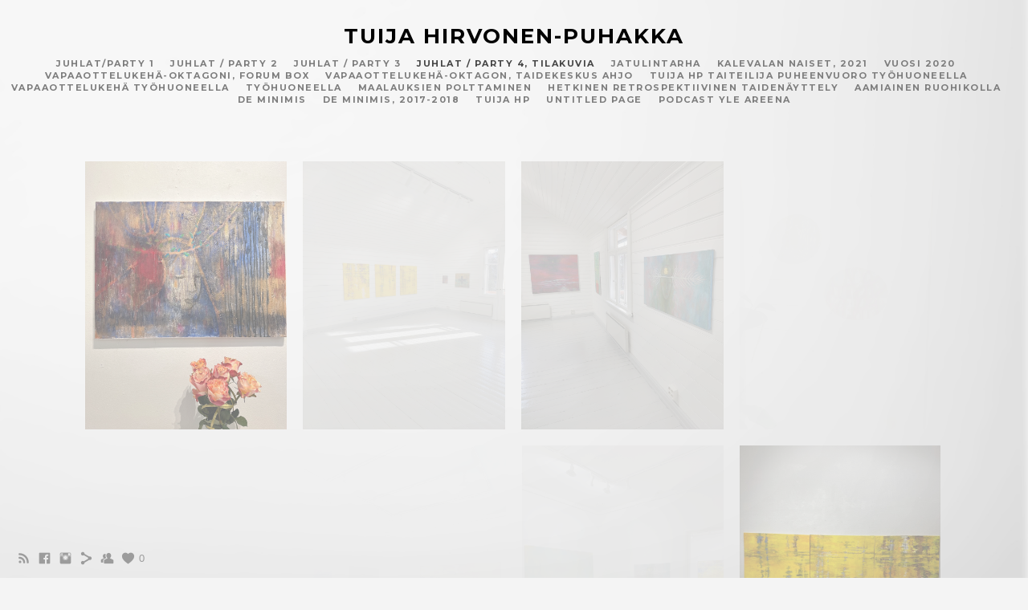

--- FILE ---
content_type: text/html; charset=UTF-8
request_url: https://www.tuijahp.com/vuosi2020/
body_size: 9216
content:
<!doctype html>
<html lang="fi" site-body ng-controller="baseController" prefix="og: http://ogp.me/ns#">
<head>
        <title>Vuosi 2020</title>
    <base href="/">
    <meta charset="UTF-8">
    <meta http-equiv="X-UA-Compatible" content="IE=edge,chrome=1">
    <meta name="viewport" content="width=device-width, initial-scale=1">

    <link rel="manifest" href="/manifest.webmanifest">

	
    <meta name="keywords" content="tuijahp.com, Vuosi 2020, de minimis, taide, taiteilija, art, artist, enviromental art, paintings, ">
    <meta name="generator" content="tuijahp.com">
    <meta name="author" content="tuijahp.com">

    <meta itemprop="name" content="Vuosi 2020">
    <meta itemprop="url" content="https://www.tuijahp.com/vuosi2020/">

    <link rel="alternate" type="application/rss+xml" title="RSS Vuosi 2020" href="/extra/rss" />
    <!-- Open Graph data -->
    <meta property="og:title" name="title" content="Vuosi 2020">

	
    <meta property="og:site_name" content="Tuija HP (Hirvonen-Puhakka), kuvataiteilija">
    <meta property="og:url" content="https://www.tuijahp.com/vuosi2020/">
    <meta property="og:type" content="website">

            <!--    This part will not change dynamically: except for Gallery image-->

    <meta property="og:image" content="https://dvqlxo2m2q99q.cloudfront.net/000_clients/1009756/page/1009756d1Q8vhhQ.jpg">
    <meta property="og:image:height" content="3309">
    <meta property="og:image:width" content="2641">

    
    <meta property="fb:app_id" content="291101395346738">

    <!-- Twitter Card data -->
    <meta name="twitter:url" content="https://www.tuijahp.com/vuosi2020/">
    <meta name="twitter:title" content="Vuosi 2020">

	
	<meta name="twitter:site" content="Tuija HP (Hirvonen-Puhakka), kuvataiteilija">
    <meta name="twitter:creator" content="tuijahp.com">

    <link rel="dns-prefetch" href="https://cdn.portfolioboxdns.com">

    	
	<link rel="icon" href="https://dvqlxo2m2q99q.cloudfront.net/000_clients/1009756/file/32x32-1009756NTK6dj3s.ico" type="image/x-icon" />
    <link rel="shortcut icon" href="https://dvqlxo2m2q99q.cloudfront.net/000_clients/1009756/file/32x32-1009756NTK6dj3s.jpg" type="image/jpeg" />
    <link rel="apple-touch-icon" sizes="57x57" href="https://dvqlxo2m2q99q.cloudfront.net/000_clients/1009756/file/57x57-1009756NTK6dj3s.jpg" type="image/jpeg" />
	<link rel="apple-touch-icon" sizes="114x114" href="https://dvqlxo2m2q99q.cloudfront.net/000_clients/1009756/file/114x114-1009756NTK6dj3s.jpg" type="image/jpeg" />
	<link rel="apple-touch-icon" sizes="72x72" href="https://dvqlxo2m2q99q.cloudfront.net/000_clients/1009756/file/72x72-1009756NTK6dj3s.jpg" type="image/jpeg" />
	<link rel="apple-touch-icon" sizes="144x144" href="https://dvqlxo2m2q99q.cloudfront.net/000_clients/1009756/file/144x144-1009756NTK6dj3s.jpg" type="image/jpeg" />
	<link rel="apple-touch-icon" sizes="60x60" href="https://dvqlxo2m2q99q.cloudfront.net/000_clients/1009756/file/60x60-1009756NTK6dj3s.jpg" type="image/jpeg" />
	<link rel="apple-touch-icon" sizes="120x120" href="https://dvqlxo2m2q99q.cloudfront.net/000_clients/1009756/file/120x120-1009756NTK6dj3s.jpg" type="image/jpeg" />
	<link rel="apple-touch-icon" sizes="76x76" href="https://dvqlxo2m2q99q.cloudfront.net/000_clients/1009756/file/76x76-1009756NTK6dj3s.jpg" type="image/jpeg" />
	<link rel="apple-touch-icon" sizes="152x152" href="https://dvqlxo2m2q99q.cloudfront.net/000_clients/1009756/file/152x152-1009756NTK6dj3s.jpg" type="image/jpeg" />
	<link rel="apple-touch-icon" sizes="196x196" href="https://dvqlxo2m2q99q.cloudfront.net/000_clients/1009756/file/196x196-1009756NTK6dj3s.jpg" type="image/jpeg" />
	<link rel="mask-icon" href="https://dvqlxo2m2q99q.cloudfront.net/000_clients/1009756/file/16x16-1009756NTK6dj3s.svg">
	<link rel="icon" href="https://dvqlxo2m2q99q.cloudfront.net/000_clients/1009756/file/196x196-1009756NTK6dj3s.jpg" type="image/jpeg" />
	<link rel="icon" href="https://dvqlxo2m2q99q.cloudfront.net/000_clients/1009756/file/192x192-1009756NTK6dj3s.jpg" type="image/jpeg" />
	<link rel="icon" href="https://dvqlxo2m2q99q.cloudfront.net/000_clients/1009756/file/168x168-1009756NTK6dj3s.jpg" type="image/jpeg" />
	<link rel="icon" href="https://dvqlxo2m2q99q.cloudfront.net/000_clients/1009756/file/96x96-1009756NTK6dj3s.jpg" type="image/jpeg" />
	<link rel="icon" href="https://dvqlxo2m2q99q.cloudfront.net/000_clients/1009756/file/48x48-1009756NTK6dj3s.jpg" type="image/jpeg" />
	<link rel="icon" href="https://dvqlxo2m2q99q.cloudfront.net/000_clients/1009756/file/32x32-1009756NTK6dj3s.jpg" type="image/jpeg" />
	<link rel="icon" href="https://dvqlxo2m2q99q.cloudfront.net/000_clients/1009756/file/16x16-1009756NTK6dj3s.jpg" type="image/jpeg" />
	<link rel="icon" href="https://dvqlxo2m2q99q.cloudfront.net/000_clients/1009756/file/128x128-1009756NTK6dj3s.jpg" type="image/jpeg" />
	<meta name="application-name" content="Tuija HP (Hirvonen-Puhakka), kuvataiteilija"/>
	<meta name="theme-color" content="#f4f4f4">
	<meta name="msapplication-config" content="browserconfig.xml" />

	<!-- sourcecss -->
<link rel="stylesheet" href="https://cdn.portfolioboxdns.com/pb3/application/_output/pb.out.front.ver.1764936980995.css" />
<!-- /sourcecss -->

    

</head>
<body id="pb3-body" pb-style="siteBody.getStyles()" style="visibility: hidden;" ng-cloak class="{{siteBody.getClasses()}}" data-rightclick="{{site.EnableRightClick}}" data-imgshadow="{{site.ThumbDecorationHasShadow}}" data-imgradius="{{site.ThumbDecorationBorderRadius}}"  data-imgborder="{{site.ThumbDecorationBorderWidth}}">

<img ng-if="site.LogoDoUseFile == 1" ng-src="{{site.LogoFilePath}}" alt="" style="display:none;">

<pb-scrol-to-top></pb-scrol-to-top>

<div class="containerNgView" ng-view autoscroll="true" page-font-helper></div>

<div class="base" ng-cloak>
    <div ng-if="base.popup.show" class="popup">
        <div class="bg" ng-click="base.popup.close()"></div>
        <div class="content basePopup">
            <div ng-include="base.popup.view"></div>
        </div>
    </div>
</div>

<logout-front></logout-front>

<script src="https://cdn.portfolioboxdns.com/pb3/application/_output/3rd.out.front.ver.js"></script>

<!-- sourcejs -->
<script src="https://cdn.portfolioboxdns.com/pb3/application/_output/pb.out.front.ver.1764936980995.js"></script>
<!-- /sourcejs -->

    <script>
        $(function(){
            $(document).on("contextmenu",function(e){
                return false;
            });
            $("body").on('mousedown',"img",function(){
                return false;
            });
            document.body.style.webkitTouchCallout='none';

	        $(document).on("dragstart", function() {
		        return false;
	        });
        });
    </script>
	<style>
		img {
			user-drag: none;
			user-select: none;
			-moz-user-select: none;
			-webkit-user-drag: none;
			-webkit-user-select: none;
			-ms-user-select: none;
		}
		[data-role="mobile-body"] .type-galleries main .gallery img{
			pointer-events: none;
		}
	</style>

<script>
    var isLoadedFromServer = true;
    var seeLiveMobApp = "";

    if(seeLiveMobApp == true || seeLiveMobApp == 1){
        if(pb.utils.isMobile() == true){
            pbAng.isMobileFront = seeLiveMobApp;
        }
    }
    var serverData = {
        siteJson : {"Guid":"1868PeoCVmpwHTF","Id":1009756,"Url":"tuijahp.com","IsUnpublished":0,"SecondaryUrl":null,"AccountType":1,"LanguageId":11,"IsSiteLocked":0,"MetaValidationTag":null,"CustomCss":"","CustomHeaderBottom":null,"CustomBodyBottom":"","MobileLogoText":"Tuija Hirvonen-Puhakka","MobileMenuBoxColor":"#f4f4f4","MobileLogoDoUseFile":0,"MobileLogoFileName":null,"MobileLogoFileHeight":null,"MobileLogoFileWidth":null,"MobileLogoFileNameS3Id":null,"MobileLogoFilePath":null,"MobileLogoFontFamily":"'Montserrat', sans-serif","MobileLogoFontSize":"17px","MobileLogoFontVariant":700,"MobileLogoFontColor":"#000000","MobileMenuFontFamily":"'Montserrat', sans-serif","MobileMenuFontSize":"14px","MobileMenuFontVariant":700,"MobileMenuFontColor":"#7d7d7d","MobileMenuIconColor":"#7d7d7d","SiteTitle":"Tuija HP (Hirvonen-Puhakka), kuvataiteilija","SeoKeywords":"de minimis, taide, taiteilija, art, artist, enviromental art, paintings, ","SeoDescription":"de minimis, art, artist, taiteilija, paintings, taide, ymp\u00e4rist\u00f6taide, enviromental art, t\u00e4htip\u00f6ly\u00e4, maalaus, taulu, supernova, aamiainen ruohikkolla","ShowSocialMediaLinks":1,"SocialButtonStyle":1,"SocialButtonColor":"#9c9c9c","SocialShowShareButtons":1,"SocialFacebookShareUrl":null,"SocialFacebookUrl":"https:\/\/www.facebook.com\/tuija.hirvonenpuhakka","SocialTwitterUrl":null,"SocialFlickrUrl":null,"SocialLinkedInUrl":null,"SocialGooglePlusUrl":null,"SocialPinterestUrl":null,"SocialInstagramUrl":"https:\/\/www.instagram.com\/visualartisttuijahp\/","SocialBlogUrl":null,"SocialFollowButton":1,"SocialFacebookPicFileName":null,"SocialHideLikeButton":null,"SocialFacebookPicFileNameS3Id":null,"SocialFacebookPicFilePath":null,"BgImagePosition":1,"BgUseImage":1,"BgColor":"#f4f4f4","BgFileName":null,"BgFileWidth":null,"BgFileHeight":null,"BgFileNameS3Id":null,"BgFilePath":null,"BgBoxColor":"#f4f4f4","LogoDoUseFile":0,"LogoText":"Tuija Hirvonen-Puhakka","LogoFileName":null,"LogoFileHeight":null,"LogoFileWidth":null,"LogoFileNameS3Id":null,"LogoFilePath":null,"LogoDisplayHeight":null,"LogoFontFamily":"'Montserrat', sans-serif","LogoFontVariant":700,"LogoFontSize":"26px","LogoFontColor":"#000000","LogoFontSpacing":"4px","LogoFontUpperCase":1,"ActiveMenuFontIsUnderline":0,"ActiveMenuFontIsItalic":0,"ActiveMenuFontIsBold":0,"ActiveMenuFontColor":"#454545","HoverMenuFontIsUnderline":0,"HoverMenuFontIsItalic":0,"HoverMenuFontIsBold":0,"HoverMenuBackgroundColor":null,"ActiveMenuBackgroundColor":null,"MenuFontFamily":"'Montserrat', sans-serif","MenuFontVariant":700,"MenuFontSize":"11px","MenuFontColor":"#7d7d7d","MenuFontColorHover":"#454545","MenuBoxColor":"#f4f4f4","MenuBoxBorder":1,"MenuFontSpacing":"6px","MenuFontUpperCase":1,"H1FontFamily":"'Montserrat', sans-serif","H1FontVariant":700,"H1FontColor":"#454545","H1FontSize":"23px","H1Spacing":"0px","H1UpperCase":1,"H2FontFamily":"'Montserrat', sans-serif","H2FontVariant":700,"H2FontColor":"#454545","H2FontSize":"21px","H2Spacing":"1px","H2UpperCase":0,"H3FontFamily":"'Montserrat', sans-serif","H3FontVariant":"regular","H3FontColor":"#454545","H3FontSize":"16px","H3Spacing":"5px","H3UpperCase":0,"PFontFamily":"'Open Sans', sans-serif","PFontVariant":"regular","PFontColor":"#7d7d7d","PFontSize":"12px","PLineHeight":"30px","PLinkColor":"#fa8a00","PLinkColorHover":"#454545","PSpacing":"1px","PUpperCase":0,"ListFontFamily":"'Montserrat', sans-serif","ListFontVariant":700,"ListFontColor":"#7d7d7d","ListFontSize":"11px","ListSpacing":"7px","ListUpperCase":1,"ButtonColor":"#8c8c8c","ButtonHoverColor":"#636363","ButtonTextColor":"#ffffff","SiteWidth":0,"ImageQuality":null,"DznLayoutGuid":1,"DsnLayoutViewFile":"horizontal01","DsnLayoutTitle":"horizontal01","DsnLayoutType":"wide","DsnMobileLayoutGuid":3,"DsnMobileLayoutViewFile":"mobilemenu03","DsnMobileLayoutTitle":"mobilemenu03","FaviconFileNameS3Id":0,"FaviconFileName":"144x144-1009756NTK6dj3s.jpg","FaviconFilePath":"https:\/\/dvqlxo2m2q99q.cloudfront.net\/000_clients\/1009756\/file\/144x144-1009756NTK6dj3s.jpg","ThumbDecorationBorderRadius":"0px","ThumbDecorationBorderWidth":"0px","ThumbDecorationBorderColor":"#000000","ThumbDecorationHasShadow":0,"MobileLogoDisplayHeight":"0px","IsFooterActive":1,"FooterContent":null,"MenuIsInfoBoxActive":0,"MenuInfoBoxText":"","MenuImageFileName":null,"MenuImageFileNameS3Id":null,"MenuImageFilePath":null,"FontCss":"<link id='sitefonts' href='https:\/\/fonts.googleapis.com\/css?subset=latin,latin-ext,greek,cyrillic&family=Montserrat:700%2Cregular|Open+Sans:regular' rel='stylesheet' type='text\/css'>","ShopSettings":{"Guid":"1009756QHQYnUcQ","SiteId":1009756,"ShopName":null,"Email":null,"ResponseSubject":null,"ResponseEmail":null,"ReceiptNote":null,"PaymentMethod":null,"InvoiceDueDays":30,"HasStripeUserData":null,"Address":null,"Zip":null,"City":null,"CountryCode":null,"OrgNr":null,"PayPalEmail":null,"Currency":null,"ShippingInfo":null,"ReturnPolicy":null,"TermsConditions":null,"ShippingRegions":[],"TaxRegions":[]},"UserTranslatedText":{"Guid":"1009756Go52VPxy","SiteId":1009756,"Message":"Viesti","YourName":"Nimesi","EnterTheLetters":"Sy\u00f6t\u00e4 kirjaimet","Send":"L\u00e4het\u00e4","ThankYou":"Kiitos","Refresh":"P\u00e4ivit\u00e4","Follow":"Seuraa","Comment":"Kommentti","Share":"Jaa","CommentOnPage":"Kommentoi sivua","ShareTheSite":"Jaa sivusto","ShareThePage":"Jaa sivu","AddToCart":"Lis\u00e4\u00e4 ostosk\u00e4rryyn","ItemWasAddedToTheCart":"Nimike lis\u00e4ttiin ostosk\u00e4rryyn","Item":"Nimike","YourCart":"Ostosk\u00e4rrysi","YourInfo":"Tietosi","Quantity":"M\u00e4\u00e4r\u00e4","Product":"Tuote","ItemInCart":"Tavara ostoskorissa","BillingAddress":"Laskutusosoite","ShippingAddress":"Toimitusosoite","OrderSummary":"Tilausyhteenveto","ProceedToPay":"Etene maksuun","Payment":"Maksu","CardPayTitle":"Luottokorttitiedot","PaypalPayTitle":"T\u00e4m\u00e4 kauppa k\u00e4ytt\u00e4\u00e4 PayPalia maksusi k\u00e4sittelyyn","InvoicePayTitle":"T\u00e4m\u00e4 kauppa ker\u00e4\u00e4 maksusi laskulla","ProceedToPaypal":"Maksa etenem\u00e4ll\u00e4 PayPaliin","ConfirmInvoice":"Vahvista ja vastaanota lasku","NameOnCard":"Nimi kortilla","APrice":"Hinta","Options":"Valinnat","SelectYourCountry":"Valitse maasi","Remove":"Poista","NetPrice":"Nettohinta","Vat":"Alv.","ShippingCost":"Toimituskulut","TotalPrice":"Kokonaishinta","Name":"Nimi","Address":"Osoite","Zip":"Postinumero","City":"Kaupunki","State":"Osavaltio\/maakunta","Country":"Maa","Email":"S\u00e4hk\u00f6postiosoite","Phone":"Puhelinnumero","ShippingInfo":"Toimitustiedot","Checkout":"Maksaminen","Organization":"Organisaatio","DescriptionOrder":"Kuvaus","InvoiceDate":"Laskun pvm","ReceiptDate":"Kuitin p\u00e4iv\u00e4m\u00e4\u00e4r\u00e4","AmountDue":"Er\u00e4\u00e4ntynyt m\u00e4\u00e4r\u00e4","AmountPaid":"Maksettu m\u00e4\u00e4r\u00e4","ConfirmAndCheckout":"Vahvista ja maksa","Back":"Palaa","Pay":"Maksa","ClickToPay":"Napauta maksaaksesi","AnErrorHasOccurred":"On tapahtunut virhe","PleaseContactUs":"Ole hyv\u00e4 ja ota meihin yhteytt\u00e4","Receipt":"Kuitti","Print":"Tulosta","Date":"P\u00e4iv\u00e4m\u00e4\u00e4r\u00e4","OrderNr":"Tilausnumero","PayedWith":"Maksutapa","Seller":"Myyj\u00e4","HereIsYourReceipt":"T\u00e4ss\u00e4 on kuittisi","AcceptTheTerms":"Hyv\u00e4ksy ehdot","Unsubscribe":"Lopeta tilaus","ViewThisOnline":"Katso t\u00e4m\u00e4 verkossa","Price":"Hinta","SubTotal":"V\u00e4lisumma","Tax":"Vero","OrderCompleteMessage":"Lataa kuittisi.","DownloadReceipt":"Lataa kuitti.","ReturnTo":"Palaa sivustolle","ItemPurchasedFrom":"tavarat ostettiin","SameAs":"Sama kuin","SoldOut":"LOPPUUNMYYTY","ThisPageIsLocked":"T\u00e4m\u00e4 sivu on lukittu","Invoice":"Lasku","BillTo":"Laskuta:","Ref":"Viitenro","DueDate":"Er\u00e4p\u00e4iv\u00e4","Notes":"Huomautukset:","CookieMessage":"K\u00e4yt\u00e4mme ev\u00e4steit\u00e4 antamaan sinulle parhaan kokemuksen sivustollasi. Jatkamalla t\u00e4m\u00e4n verkkosivuston k\u00e4ytt\u00f6\u00e4 hyv\u00e4ksyt ev\u00e4steiden k\u00e4yt\u00f6n.","CompleteOrder":"Suorita tilaus","Prev":"Edellinen","Next":"Seuraava","Tags":"Tunnisteet","Description":"Kuvaus","Educations":"Koulutus","Experiences":"Kokemus","Awards":"Palkinnot","Exhibitions":"N\u00e4yttelyt","Skills":"Taidot","Interests":"Kiinnostuksen kohteet","Languages":"Kielet","Contacts":"Yhteyshenkil\u00f6t","Present":"Nykyinen","created_at":"2018-03-10 18:10:20","updated_at":"2018-03-10 18:10:20"},"GoogleAnalyticsSnippet":"","GoogleAnalyticsObjects":"\"\"","EnableRightClick":null,"EnableCookie":0,"EnableRSS":1,"SiteBGThumb":null,"ClubType":null,"ClubMemberAtSiteId":null,"ProfileImageFileName":null,"ProfileImageS3Id":null,"CoverImageFileName":null,"CoverImageS3Id":null,"ProfileImageFilePath":null,"CoverImageFilePath":null,"StandardBgImage":22,"NrOfProLikes":0,"NrOfFreeLikes":0,"NrOfLikes":0,"ClientCountryCode":"FI","HasRequestedSSLCert":3,"CertNextUpdateDate":1732821533,"IsFlickrWizardComplete":null,"FlickrNsId":null,"SignUpAccountType":null,"created_at":1520701820000},
        pageJson : {"Guid":"10097563KA6NxXK","PageTitle":"Vuosi 2020","Uri":"vuosi2020","IsStartPage":0,"IsFavorite":0,"IsUnPublished":0,"IsPasswordProtected":0,"SeoDescription":"","BlockContent":"<span id=\"VERIFY_10097563KA6NxXK_HASH\" class=\"DO_NOT_REMOVE_OR_COPY_AND_KEEP_IT_TOP ng-scope\" style=\"display:none;width:0;height:0;position:fixed;top:-10px;z-index:-10\"><\/span>\n<div class=\"row\" id=\"SLPADQQPV\">\n<div class=\"column\" id=\"JCQWDSQAF\">\n<div class=\"block\" id=\"NHGQVWIZM\">\n<div class=\"text tt2\" contenteditable=\"false\" style=\"position: relative;\"><p>Maalauksien innoittajana on ollut Agathe Christien Hiirenloukku -n\u00e4ytelm\u00e4<\/p>\n<\/div>\n<span class=\"movehandle\"><\/span><span class=\"confhandle\"><\/span>\n<\/div>\n<\/div>\n<\/div>\n\n","DescriptionPosition":1,"ListImageMargin":"10px","ListImageSize":0,"BgImage":null,"BgImageHeight":0,"BgImageWidth":0,"BgImagePosition":0,"BgImageS3LocationId":0,"PageBGThumb":null,"AddedToClubId":null,"DznTemplateGuid":240,"DsnTemplateType":"galleries","DsnTemplateSubGroup":"thumbs","DsnTemplatePartDirective":"part-gallery-thumb","DsnTemplateViewFile":"portraitratio","DsnTemplateProperties":[{"type":"main-text-prop","position":"contentPanel"},{"type":"main-text-position-prop","position":"displaySettings","settings":{"enablePreStyle":0}},{"type":"gallery-prop","position":"contentPanel"},{"type":"image-size-prop","position":"displaySettings"},{"type":"image-margin-prop","position":"displaySettings"},{"type":"show-list-text-prop","position":"displaySettings"},{"type":"listtext-position-prop","position":"displaySettings"}],"DsnTemplateHasPicview":1,"DsnTemplateIsCustom":null,"DsnTemplateCustomTitle":null,"DsnTemplateCustomHtml":"","DsnTemplateCustomCss":"","DsnTemplateCustomJs":"","DznPicviewGuid":10,"DsnPicviewSettings":{"ShowTextPosition":1,"ShowEffect":1,"ShowTiming":1,"ShowPauseTiming":1},"DsnPicviewViewFile":"lightbox","DsnPicViewIsLinkable":0,"Picview":{"Fx":"fade","Timing":10000,"PauseTiming":1,"TextPosition":0,"BgSize":null},"DoShowGalleryItemListText":1,"FirstGalleryItemGuid":"1009756d1Q8vhhQ","GalleryItems":[{"Guid":"1009756d1Q8vhhQ","SiteId":1009756,"PageGuid":"10097563KA6NxXK","FileName":"1009756d1Q8vhhQ.jpg","S3LocationId":0,"VideoThumbUrl":null,"VideoUrl":null,"VideoItemGuid":null,"Height":3309,"Width":2641,"Idx":0,"ListText":"Fly me to the moon\/ Lenn\u00e4t\u00e4 minut kuuhun","TextContent":"50 x 40, acrylic, 2020"},{"Guid":"1009756eu0e5LGr","SiteId":1009756,"PageGuid":"10097563KA6NxXK","FileName":"1009756eu0e5LGr.jpg","S3LocationId":0,"VideoThumbUrl":null,"VideoUrl":null,"VideoItemGuid":null,"Height":4852,"Width":2048,"Idx":1,"ListText":"Mousetrap\/Hiirenloukku","TextContent":"115 x 50, acrylic, 2020"},{"Guid":"1009756CTyfFpP1","SiteId":1009756,"PageGuid":"10097563KA6NxXK","FileName":"1009756CTyfFpP1.jpg","S3LocationId":0,"VideoThumbUrl":null,"VideoUrl":null,"VideoItemGuid":null,"Height":3357,"Width":2676,"Idx":2,"ListText":"World view\/Maailmankuva","TextContent":"50 x 40, acrylic, 2020"},{"Guid":"10097564gdwSPnR","SiteId":1009756,"PageGuid":"10097563KA6NxXK","FileName":"10097564gdwSPnR.jpg","S3LocationId":0,"VideoThumbUrl":null,"VideoUrl":null,"VideoItemGuid":null,"Height":3854,"Width":2713,"Idx":3,"ListText":"Supernova","TextContent":"70 x 50, acrylic, 2020"},{"Guid":"1009756UsD5tLyI","SiteId":1009756,"PageGuid":"10097563KA6NxXK","FileName":"1009756UsD5tLyI.jpg","S3LocationId":0,"VideoThumbUrl":null,"VideoUrl":null,"VideoItemGuid":null,"Height":3745,"Width":2627,"Idx":4,"ListText":"Star dust\/ T\u00e4htip\u00f6ly\u00e4","TextContent":"70 x 50, acrylic, 2020"},{"Guid":"1009756IQGITimz","SiteId":1009756,"PageGuid":"10097563KA6NxXK","FileName":"1009756IQGITimz.jpg","S3LocationId":0,"VideoThumbUrl":null,"VideoUrl":null,"VideoItemGuid":null,"Height":3726,"Width":2621,"Idx":5,"ListText":"New time\/Uusi aika","TextContent":"70 x 50, acrylic, 2020"},{"Guid":"1009756ps9LaOlb","SiteId":1009756,"PageGuid":"10097563KA6NxXK","FileName":"1009756ps9LaOlb.jpg","S3LocationId":0,"VideoThumbUrl":null,"VideoUrl":null,"VideoItemGuid":null,"Height":3737,"Width":2627,"Idx":6,"ListText":"Visitor\/Vierailija","TextContent":"70 x 50, acrylic, 2020"}],"Slideshow":{"Fx":null,"Timing":10000,"PauseTiming":0,"TextPosition":0,"BgSize":null},"AddedToExpo":0,"FontCss":"","CreatedAt":"2021-01-29 19:00:27"},
        menuJson : [{"Guid":"10097565ieEdUQ4","SiteId":1009756,"PageGuid":"1009756frSJ1Evv","Title":"JUHLAT\/PARTY 1","Url":"\/elmnpituinenmatka","Target":"_self","ListOrder":0,"ParentGuid":null,"created_at":"2025-04-03 15:45:22","updated_at":"2025-04-03 16:46:22","Children":[]},{"Guid":"1009756t1Xts7MS","SiteId":1009756,"PageGuid":"10097561kORzmW3","Title":"JUHLAT \/ PARTY 2","Url":"\/elmnpituinenmatka-ejz9","Target":"_self","ListOrder":1,"ParentGuid":null,"created_at":"2025-04-03 15:55:22","updated_at":"2025-04-03 16:46:22","Children":[]},{"Guid":"10097569r2VUUYs","SiteId":1009756,"PageGuid":"1009756LCAwPQS1","Title":"JUHLAT \/ PARTY 3","Url":"\/juhlatparty3-02pv","Target":"_self","ListOrder":2,"ParentGuid":null,"created_at":"2025-04-03 17:04:22","updated_at":"2025-04-03 17:28:52","Children":[]},{"Guid":"1009756uUAd7yoq","SiteId":1009756,"PageGuid":"1009756yYQeJgFG","Title":"JUHLAT \/ PARTY 4, tilakuvia","Url":"\/juhlatparty3","Target":"_self","ListOrder":3,"ParentGuid":null,"created_at":"2025-04-03 16:47:52","updated_at":"2025-04-03 17:28:52","Children":[]},{"Guid":"1009756bW42VNuM","SiteId":1009756,"PageGuid":"1009756DDhZPYZc","Title":"Jatulintarha","Url":"\/jatulintarha","Target":"_self","ListOrder":4,"ParentGuid":null,"created_at":"2021-11-18 20:20:20","updated_at":"2025-04-03 17:28:52","Children":[]},{"Guid":"10097563X4vNgLk","SiteId":1009756,"PageGuid":"1009756OVqUYglP","Title":"Kalevalan naiset, 2021","Url":"\/kalevalannaiset2021","Target":"_self","ListOrder":5,"ParentGuid":null,"created_at":"2022-02-10 18:44:09","updated_at":"2025-04-03 17:28:52","Children":[]},{"Guid":"1009756z47EWpxd","SiteId":1009756,"PageGuid":"10097563KA6NxXK","Title":"Vuosi 2020","Url":"\/vuosi2020","Target":"_self","ListOrder":6,"ParentGuid":null,"created_at":"2021-01-29 19:00:35","updated_at":"2025-04-03 17:28:52","Children":[]},{"Guid":"1009756SbUoxCXO","SiteId":1009756,"PageGuid":"1009756i7AjANtH","Title":"Vapaaottelukeh\u00e4-oktagoni, Forum Box","Url":"\/vapaaottelukeh-oktagoni-qdss","Target":"_self","ListOrder":7,"ParentGuid":null,"created_at":"2019-11-12 18:53:17","updated_at":"2025-04-03 17:28:52","Children":[]},{"Guid":"1009756qHEXEhtv","SiteId":1009756,"PageGuid":"1009756yo64WTg2","Title":"Vapaaottelukeh\u00e4-oktagon, Taidekeskus Ahjo","Url":"\/oktagoni-vapaaottelukehtaidekeskusahjo","Target":"_self","ListOrder":8,"ParentGuid":null,"created_at":"2019-11-21 10:55:04","updated_at":"2025-04-03 17:28:52","Children":[]},{"Guid":"1009756HQVzVK8r","SiteId":1009756,"PageGuid":"1009756CYWdRXVi","Title":"Tuija HP taiteilija puheenvuoro ty\u00f6huoneella","Url":"\/tuijahptaiteilijapuheenvuorotyhuoneella","Target":"_self","ListOrder":9,"ParentGuid":null,"created_at":"2019-11-24 19:14:23","updated_at":"2025-04-03 17:28:52","Children":[]},{"Guid":"1009756dzqLXXpp","SiteId":1009756,"PageGuid":"1009756RVRDlpiO","Title":"Vapaaottelukeh\u00e4 ty\u00f6huoneella","Url":"\/vapaaottelukehtyhuoneella","Target":"_self","ListOrder":10,"ParentGuid":null,"created_at":"2019-11-21 12:27:34","updated_at":"2025-04-03 17:28:52","Children":[]},{"Guid":"1009756Zzdo9gmz","SiteId":1009756,"PageGuid":"100975659tKYLXx","Title":"Ty\u00f6huoneella","Url":"\/tuhkavrintekoa","Target":"_self","ListOrder":11,"ParentGuid":null,"created_at":"2019-11-21 12:36:04","updated_at":"2025-04-03 17:28:52","Children":[]},{"Guid":"1009756sI9vblV8","SiteId":1009756,"PageGuid":"1009756ldNN3vc5","Title":"Maalauksien polttaminen","Url":"\/maalauksienpolttaminen","Target":"_self","ListOrder":12,"ParentGuid":null,"created_at":"2022-02-10 19:18:09","updated_at":"2025-04-03 17:28:52","Children":[]},{"Guid":"1009756DtdbdhsF","SiteId":1009756,"PageGuid":"1009756dMgmnUec","Title":"Hetkinen retrospektiivinen taiden\u00e4yttely","Url":"\/hetkinenretrospektiivinentaidenyttely","Target":"_self","ListOrder":13,"ParentGuid":null,"created_at":"2021-01-29 19:31:35","updated_at":"2025-04-03 17:28:52","Children":[]},{"Guid":"1009756DDbtt16o","SiteId":1009756,"PageGuid":"1009756ufHuyWtD","Title":"Aamiainen ruohikolla","Url":"\/aamiainenruohikolla","Target":"_self","ListOrder":14,"ParentGuid":null,"created_at":"2021-01-29 19:08:35","updated_at":"2025-04-03 17:28:52","Children":[]},{"Guid":"1009756Z46ht5mi","SiteId":1009756,"PageGuid":"1009756DlyqqdK9","Title":"De minimis ","Url":"\/deminimis","Target":"_self","ListOrder":15,"ParentGuid":null,"created_at":"2019-11-12 16:50:05","updated_at":"2025-04-03 17:28:52","Children":[]},{"Guid":"1009756sjZFHrBh","SiteId":1009756,"PageGuid":"1009756Vo6IyE0k","Title":"DE MINIMIS, 2017-2018","Url":"\/tuijahphirvonen-puhakka","Target":"_self","ListOrder":16,"ParentGuid":null,"created_at":"2019-11-24 20:43:23","updated_at":"2025-04-03 17:28:52","Children":[]},{"Guid":"1009756Umv9lfvu","SiteId":1009756,"PageGuid":"1009756I2N6IOTr","Title":"Tuija HP","Url":"\/tuijahp","Target":"_self","ListOrder":17,"ParentGuid":null,"created_at":"2019-11-21 15:08:34","updated_at":"2025-04-03 17:28:52","Children":[]},{"Guid":"1009756yF3baf2G","SiteId":1009756,"PageGuid":"1009756a0mtz02k","Title":"Untitled page","Url":"untitled-1009756a0mtz02k","Target":"_self","ListOrder":18,"ParentGuid":null,"created_at":"2025-04-26 17:48:13","updated_at":"2025-04-26 17:48:13","Children":[]},{"Guid":"1009756RZMyMowc","SiteId":1009756,"PageGuid":"1009756iGfnMLfb","Title":"Podcast Yle areena","Url":"\/podcastyleareena","Target":"_self","ListOrder":19,"ParentGuid":null,"created_at":"2025-04-26 18:05:43","updated_at":"2025-04-26 18:06:13","Children":[]}],
        timestamp: 1767624929,
        resourceVer: 379,
        frontDictionaryJson: {"common":{"text404":"Etsim\u00e4\u00e4si sivua ei ole olemassa!","noStartPage":"Sinulla ei ole aloitussivua","noStartPageText1":"K\u00e4yt\u00e4 mit\u00e4 tahansa sivua aloitussivuna tai luo uusi sivu.","noStartPageText2":"Miten k\u00e4yt\u00e4n olemassa olevaa sivua aloitussivunani?","noStartPageText3":"- Napauta SIVUT (hallinnointipaneelista oikealla)","noStartPageText4":"- Napauta sivua, jonka haluat valita aloitussivuksesi.","noStartPageText5":"- Ota k\u00e4ytt\u00f6\u00f6n Aloitussivun vaihto.","noStartPage2":"Sivustolla ei ole aloitussivua","loginAt":"Kirjaudu sis\u00e4\u00e4n osoitteessa","toManage":"hallinnoidaksesi sivustoa.","toAddContent":"ja lis\u00e4t\u00e4ksesi sis\u00e4lt\u00f6\u00e4.","noContent1":"Rakennetaan jotain kaunista","noContent11":"Luo ensimmm\u00e4inen sivusi","noContent111":"Napsauta uudella sivulla","noContent2":"Napauta luo sivu -kohtaa lis\u00e4t\u00e4ksesi sis\u00e4lt\u00f6\u00e4si","noContent":"Sivustolla ei ole sis\u00e4lt\u00f6\u00e4","onlinePortfolioWebsite":"Yhden portfolion verkkosivusto","addToCartMessage":"Kohde on lis\u00e4tty ostoskoriin","iaccepthe":"Hyv\u00e4ksyn","termsandconditions":"k\u00e4ytt\u00f6ehdot","andthe":"ja","returnpolicy":"palautusk\u00e4yt\u00e4nn\u00f6n","admin":"Yll\u00e4pit\u00e4j\u00e4","back":"Edellinen","edit":"Muokkaa","appreciate":"Arvosta","portfolioboxLikes":"Porfoliobox-tykk\u00e4ykset","like":"Tykk\u00e4\u00e4","youCanOnlyLikeOnce":"Voit tyk\u00e4t\u00e4 vain kerran","search":"Haku","blog":"Blogi","allow":"Allow","allowNecessary":"Allow Necessary","leaveWebsite":"Leave Website"},"monthName":{"january":"Tammikuu","february":"Helmikuu","march":"Maaliskuu","april":"Huhtikuu","may":"Toukokuu","june":"Kes\u00e4kuu","july":"Hein\u00e4kuu","august":"Elokuu","september":"Syyskuu","october":"Lokakuu","november":"Marraskuu","december":"Joulukuu"}}    };

    var allowinfscroll = "false";
    allowinfscroll = (allowinfscroll == undefined) ? true : (allowinfscroll == 'true') ? true : false;

    var isAdmin = false;
    var addScroll = false;
    var expTimer = false;

    $('body').css({
        visibility: 'visible'
    });

    pb.initializer.start(serverData,isAdmin,function(){
        pbAng.App.start();
    });

    //add for custom JS
    var tempObj = {};
</script>

<script>
    window.pb_analytic = {
        ver: 3,
        s_id: (pb && pb.data && pb.data.site) ? pb.data.site.Id : 0,
        h_s_id: "8e23b55474ee32eabb599c6d0b38751c",
    }
</script>
<script defer src="https://cdn.portfolioboxdns.com/0000_static/app/analytics.min.js"></script>


<!--<script type="text/javascript" src="https://maps.google.com/maps/api/js?sensor=true"></script>-->


                    <script type="application/ld+json">
                    {
                        "@context": "https://schema.org/",
                        "@type": "WebSite",
                        "url": "https://www.tuijahp.com/vuosi2020",
                        "name": "Tuija HP (Hirvonen-Puhakka), kuvataiteilija",
                        "author": {
                            "@type": "Person",
                            "name": "Tuija Hirvonen-Puhakka"
                        },
                        "description": "de minimis, art, artist, taiteilija, paintings, taide, ympäristötaide, enviromental art, tähtipölyä, maalaus, taulu, supernova, aamiainen ruohikkolla",
                        "publisher": "Tuija HP (Hirvonen-Puhakka), kuvataiteilija"
                    }
                    </script>
                
                        <script type="application/ld+json">
                        {
                            "@context": "https://schema.org/",
                            "@type": "CreativeWork",
                            "url": "https://www.tuijahp.com/vuosi2020",
                        "image":[
                                {
                                    "@type": "ImageObject",
                                    "image": "https://dvqlxo2m2q99q.cloudfront.net/000_clients/1009756/page/1009756d1Q8vhhQ.jpg",
                                    "contentUrl": "https://dvqlxo2m2q99q.cloudfront.net/000_clients/1009756/page/1009756d1Q8vhhQ.jpg",
                                    "description": "50 x 40, acrylic, 2020",
                                    "name": "Fly me to the moon/ Lennätä minut kuuhun",
                                    "height": "3309",
                                    "width": "2641"
                                }
                                ,
                                {
                                    "@type": "ImageObject",
                                    "image": "https://dvqlxo2m2q99q.cloudfront.net/000_clients/1009756/page/1009756eu0e5LGr.jpg",
                                    "contentUrl": "https://dvqlxo2m2q99q.cloudfront.net/000_clients/1009756/page/1009756eu0e5LGr.jpg",
                                    "description": "115 x 50, acrylic, 2020",
                                    "name": "Mousetrap/Hiirenloukku",
                                    "height": "4852",
                                    "width": "2048"
                                }
                                ,
                                {
                                    "@type": "ImageObject",
                                    "image": "https://dvqlxo2m2q99q.cloudfront.net/000_clients/1009756/page/1009756CTyfFpP1.jpg",
                                    "contentUrl": "https://dvqlxo2m2q99q.cloudfront.net/000_clients/1009756/page/1009756CTyfFpP1.jpg",
                                    "description": "50 x 40, acrylic, 2020",
                                    "name": "World view/Maailmankuva",
                                    "height": "3357",
                                    "width": "2676"
                                }
                                ,
                                {
                                    "@type": "ImageObject",
                                    "image": "https://dvqlxo2m2q99q.cloudfront.net/000_clients/1009756/page/10097564gdwSPnR.jpg",
                                    "contentUrl": "https://dvqlxo2m2q99q.cloudfront.net/000_clients/1009756/page/10097564gdwSPnR.jpg",
                                    "description": "70 x 50, acrylic, 2020",
                                    "name": "Supernova",
                                    "height": "3854",
                                    "width": "2713"
                                }
                                ,
                                {
                                    "@type": "ImageObject",
                                    "image": "https://dvqlxo2m2q99q.cloudfront.net/000_clients/1009756/page/1009756UsD5tLyI.jpg",
                                    "contentUrl": "https://dvqlxo2m2q99q.cloudfront.net/000_clients/1009756/page/1009756UsD5tLyI.jpg",
                                    "description": "70 x 50, acrylic, 2020",
                                    "name": "Star dust/ Tähtipölyä",
                                    "height": "3745",
                                    "width": "2627"
                                }
                                ,
                                {
                                    "@type": "ImageObject",
                                    "image": "https://dvqlxo2m2q99q.cloudfront.net/000_clients/1009756/page/1009756IQGITimz.jpg",
                                    "contentUrl": "https://dvqlxo2m2q99q.cloudfront.net/000_clients/1009756/page/1009756IQGITimz.jpg",
                                    "description": "70 x 50, acrylic, 2020",
                                    "name": "New time/Uusi aika",
                                    "height": "3726",
                                    "width": "2621"
                                }
                                ,
                                {
                                    "@type": "ImageObject",
                                    "image": "https://dvqlxo2m2q99q.cloudfront.net/000_clients/1009756/page/1009756ps9LaOlb.jpg",
                                    "contentUrl": "https://dvqlxo2m2q99q.cloudfront.net/000_clients/1009756/page/1009756ps9LaOlb.jpg",
                                    "description": "70 x 50, acrylic, 2020",
                                    "name": "Visitor/Vierailija",
                                    "height": "3737",
                                    "width": "2627"
                                }
                                ]
                    }
                    </script>
                    
<script src="https://www.google.com/recaptcha/api.js?render=explicit" defer></script>

</body>
<return-to-mobile-app></return-to-mobile-app>
<public-cookie></public-cookie>
</html>

--- FILE ---
content_type: text/html; charset=utf-8
request_url: https://www.tuijahp.com/pb3/application/views/app/_front/views/pages/galleries/portraitratio.html
body_size: 334
content:
<div class="{{base.pageContainerClass}} allSameRatio portraitRatio pb3-image-box-radius pb3-border-image-box-radius pb3-image-box-shadow">
    <pb-menu></pb-menu>
    <main>
        <description position="top" page="page" site="site"></description>

        <pb-gallery class="gridContainer" thumb-size="h800" page="page" site="site" base="base" common-sameratio ratio="0.75" figcap="figBottom2"></pb-gallery>

        <description position="bottom" page="page" site="site"></description>

        <pb-footer></pb-footer>
    </main>
    <pb-social-media></pb-social-media>
</div>